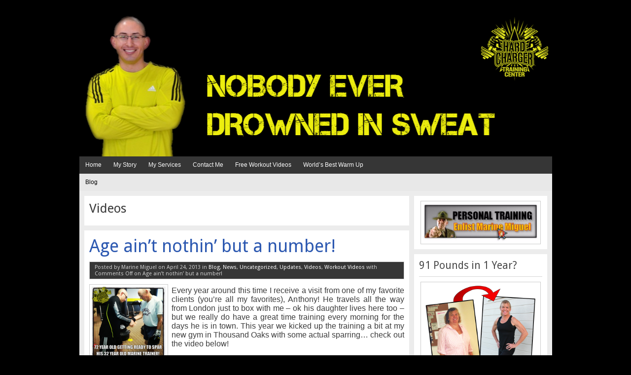

--- FILE ---
content_type: text/html; charset=UTF-8
request_url: http://www.nobodyeverdrownedinsweat.com/category/videos/
body_size: 8260
content:
<!DOCTYPE html><html xmlns="http://www.w3.org/1999/xhtml" lang="en-US">
<head profile="http://gmpg.org/xfn/11">
<meta http-equiv="Content-Type" content="text/html; charset=UTF-8" />
<title>  Videos</title>
<link rel="pingback" href="http://www.nobodyeverdrownedinsweat.com/xmlrpc.php" />
<link rel='dns-prefetch' href='//ajax.googleapis.com' />
<link rel='dns-prefetch' href='//s.w.org' />
<link rel="alternate" type="application/rss+xml" title="Nobody Ever Drowned in Sweat! &raquo; Feed" href="http://www.nobodyeverdrownedinsweat.com/feed/" />
<link rel="alternate" type="application/rss+xml" title="Nobody Ever Drowned in Sweat! &raquo; Comments Feed" href="http://www.nobodyeverdrownedinsweat.com/comments/feed/" />
<link rel="alternate" type="application/rss+xml" title="Nobody Ever Drowned in Sweat! &raquo; Videos Category Feed" href="http://www.nobodyeverdrownedinsweat.com/category/videos/feed/" />
		<script type="text/javascript">
			window._wpemojiSettings = {"baseUrl":"https:\/\/s.w.org\/images\/core\/emoji\/11\/72x72\/","ext":".png","svgUrl":"https:\/\/s.w.org\/images\/core\/emoji\/11\/svg\/","svgExt":".svg","source":{"concatemoji":"http:\/\/www.nobodyeverdrownedinsweat.com\/wp-includes\/js\/wp-emoji-release.min.js?ver=4.9.26"}};
			!function(e,a,t){var n,r,o,i=a.createElement("canvas"),p=i.getContext&&i.getContext("2d");function s(e,t){var a=String.fromCharCode;p.clearRect(0,0,i.width,i.height),p.fillText(a.apply(this,e),0,0);e=i.toDataURL();return p.clearRect(0,0,i.width,i.height),p.fillText(a.apply(this,t),0,0),e===i.toDataURL()}function c(e){var t=a.createElement("script");t.src=e,t.defer=t.type="text/javascript",a.getElementsByTagName("head")[0].appendChild(t)}for(o=Array("flag","emoji"),t.supports={everything:!0,everythingExceptFlag:!0},r=0;r<o.length;r++)t.supports[o[r]]=function(e){if(!p||!p.fillText)return!1;switch(p.textBaseline="top",p.font="600 32px Arial",e){case"flag":return s([55356,56826,55356,56819],[55356,56826,8203,55356,56819])?!1:!s([55356,57332,56128,56423,56128,56418,56128,56421,56128,56430,56128,56423,56128,56447],[55356,57332,8203,56128,56423,8203,56128,56418,8203,56128,56421,8203,56128,56430,8203,56128,56423,8203,56128,56447]);case"emoji":return!s([55358,56760,9792,65039],[55358,56760,8203,9792,65039])}return!1}(o[r]),t.supports.everything=t.supports.everything&&t.supports[o[r]],"flag"!==o[r]&&(t.supports.everythingExceptFlag=t.supports.everythingExceptFlag&&t.supports[o[r]]);t.supports.everythingExceptFlag=t.supports.everythingExceptFlag&&!t.supports.flag,t.DOMReady=!1,t.readyCallback=function(){t.DOMReady=!0},t.supports.everything||(n=function(){t.readyCallback()},a.addEventListener?(a.addEventListener("DOMContentLoaded",n,!1),e.addEventListener("load",n,!1)):(e.attachEvent("onload",n),a.attachEvent("onreadystatechange",function(){"complete"===a.readyState&&t.readyCallback()})),(n=t.source||{}).concatemoji?c(n.concatemoji):n.wpemoji&&n.twemoji&&(c(n.twemoji),c(n.wpemoji)))}(window,document,window._wpemojiSettings);
		</script>
		<style type="text/css">
img.wp-smiley,
img.emoji {
	display: inline !important;
	border: none !important;
	box-shadow: none !important;
	height: 1em !important;
	width: 1em !important;
	margin: 0 .07em !important;
	vertical-align: -0.1em !important;
	background: none !important;
	padding: 0 !important;
}
</style>
<link rel='stylesheet' id='swstyleops-css'  href='http://www.nobodyeverdrownedinsweat.com/wp-content/themes/aaastartertheme102/swstyleops.css?ver=4.9.26' type='text/css' media='all' />
<link rel='stylesheet' id='swstatstyle-css'  href='http://www.nobodyeverdrownedinsweat.com/wp-content/themes/aaastartertheme102/swstatstyle.css?ver=4.9.26' type='text/css' media='all' />
<script type='text/javascript' src='https://ajax.googleapis.com/ajax/libs/jquery/1.5.2/jquery.min.js?ver=4.9.26'></script>
<script type='text/javascript' src='http://www.nobodyeverdrownedinsweat.com/wp-content/themes/aaastartertheme102/swp.js?ver=4.9.26'></script>
<link rel='https://api.w.org/' href='http://www.nobodyeverdrownedinsweat.com/wp-json/' />
<link rel="EditURI" type="application/rsd+xml" title="RSD" href="http://www.nobodyeverdrownedinsweat.com/xmlrpc.php?rsd" />
<link rel="wlwmanifest" type="application/wlwmanifest+xml" href="http://www.nobodyeverdrownedinsweat.com/wp-includes/wlwmanifest.xml" /> 
<meta name="generator" content="WordPress 4.9.26" />
<script type="text/javascript">jQuery(document).ready(function(){jQuery('ul.sf-menu').supersubs({minWidth:12,extraWidth:1}).superfish();jQuery(".spideriframe").colorbox({width:"80%", height:"80%", iframe:true});jQuery(".spiderbox").colorbox();});</script>
<link rel="shortcut icon" href="http://www.nobodyeverdrownedinsweat.com/wp-content/themes/aaastartertheme102/images/favicon.ico" />
<script type="text/javascript">

  var _gaq = _gaq || [];
  _gaq.push(['_setAccount', 'UA-24889368-2']);
  _gaq.push(['_trackPageview']);

  (function() {
    var ga = document.createElement('script'); ga.type = 'text/javascript'; ga.async = true;
    ga.src = ('https:' == document.location.protocol ? 'https://ssl' : 'http://www') + '.google-analytics.com/ga.js';
    var s = document.getElementsByTagName('script')[0]; s.parentNode.insertBefore(ga, s);
  })();

</script></head>
<body class="fullscreen">


<div class="bodywrap">
<div class='topad'></div><div class="wrap"><div class='header'><div class='inner'><a href='http://www.nobodyeverdrownedinsweat.com'></a></div></div><div class="mainmenu"><div class="inner"><ul id="menu-top-navigation" class="sf-menu"><li id="menu-item-5004" class="menu-item menu-item-type-custom menu-item-object-custom menu-item-5004"><a href="http://www.NobodyEverDrownedinSweat.com">Home</a></li>
<li id="menu-item-5003" class="menu-item menu-item-type-post_type menu-item-object-page menu-item-5003"><a href="http://www.nobodyeverdrownedinsweat.com/mystory/">My Story</a></li>
<li id="menu-item-5240" class="menu-item menu-item-type-post_type menu-item-object-page menu-item-5240"><a href="http://www.nobodyeverdrownedinsweat.com/my-services/">My Services</a></li>
<li id="menu-item-5531" class="menu-item menu-item-type-post_type menu-item-object-page menu-item-5531"><a href="http://www.nobodyeverdrownedinsweat.com/contact-me/">Contact Me</a></li>
<li id="menu-item-5018" class="menu-item menu-item-type-custom menu-item-object-custom menu-item-5018"><a href="http://www.nobodyeverdrownedinsweat.com/category/workoutvideos/">Free Workout Videos</a></li>
<li id="menu-item-5522" class="menu-item menu-item-type-custom menu-item-object-custom menu-item-5522"><a href="http://www.nobodyeverdrownedinsweat.com/2012/03/22/marine-miguels-dynamic-warm-up/">World&#8217;s Best Warm Up</a></li>
</ul></div></div><div class="clear"></div><div class="secondmenu"><div class="inner">	<ul id="menu-bottom-navigation" class="sf-menu"><li id="menu-item-5005" class="menu-item menu-item-type-taxonomy menu-item-object-category menu-item-5005"><a href="http://www.nobodyeverdrownedinsweat.com/category/blog/">Blog</a></li>
</ul></div></div><div class="clear"></div><div class="content"><div class="inner">

<div class="postarea colside">
<div class="post colsidepost"><h3 class="pagetitle">Videos</h3><div></div>
<div class="clear"></div></div>
<!-- posts content code -->

<div class="post colsidepost"><h1 class="posttitle"><a href="http://www.nobodyeverdrownedinsweat.com/2013/04/24/age-aint-nothin-but-a-number/" rel="bookmark">Age ain&#8217;t nothin&#8217; but a number!</a></h1><div class="postmeta">Posted by Marine Miguel on April 24, 2013 in <a href="http://www.nobodyeverdrownedinsweat.com/category/blog/" rel="category tag">Blog</a>, <a href="http://www.nobodyeverdrownedinsweat.com/category/news/" rel="category tag">News</a>, <a href="http://www.nobodyeverdrownedinsweat.com/category/uncategorized/" rel="category tag">Uncategorized</a>, <a href="http://www.nobodyeverdrownedinsweat.com/category/updates/" rel="category tag">Updates</a>, <a href="http://www.nobodyeverdrownedinsweat.com/category/videos/" rel="category tag">Videos</a>, <a href="http://www.nobodyeverdrownedinsweat.com/category/workoutvideos/" rel="category tag">Workout Videos</a> with <span>Comments Off<span class="screen-reader-text"> on Age ain&#8217;t nothin&#8217; but a number!</span></span></div><div class="alignleft"><a href="http://www.nobodyeverdrownedinsweat.com/2013/04/24/age-aint-nothin-but-a-number/" rel="bookmark"><img width="150" height="150" src="http://www.nobodyeverdrownedinsweat.com/wp-content/uploads/2013/04/72-year-old-client-getting-ready-to-spar-his-32-year-old-marine-trainer-150x150.png" class="alignleft wp-post-image" alt="" srcset="http://www.nobodyeverdrownedinsweat.com/wp-content/uploads/2013/04/72-year-old-client-getting-ready-to-spar-his-32-year-old-marine-trainer-150x150.png 150w, http://www.nobodyeverdrownedinsweat.com/wp-content/uploads/2013/04/72-year-old-client-getting-ready-to-spar-his-32-year-old-marine-trainer-300x300.png 300w, http://www.nobodyeverdrownedinsweat.com/wp-content/uploads/2013/04/72-year-old-client-getting-ready-to-spar-his-32-year-old-marine-trainer.png 466w" sizes="(max-width: 150px) 100vw, 150px" /></a></div><p style="text-align: justify;"><font size="3" face="Arial">Every year around this time I receive a visit from one of my favorite clients (you’re all my favorites), Anthony! He travels all the way from London just to box with me &#8211; ok his daughter lives here too – but we really do have a great time training every morning for the days he is in town. This year we kicked up the training a bit at my new gym in Thousand Oaks with some actual sparring&#8230; check out the video below!</font></p>
<div class="clear"></div>
<div class="postmetatwo"><div class="alignright"><a href="http://www.nobodyeverdrownedinsweat.com/2013/04/24/age-aint-nothin-but-a-number/" rel="bookmark">Continue Reading</a></div>
<div class="clear"></div>
</div><div class="clear"></div></div>

<div class="post colsidepost"><h1 class="posttitle"><a href="http://www.nobodyeverdrownedinsweat.com/2013/03/27/surpriseits-your-new-gym/" rel="bookmark">Surprise&hellip;it&rsquo;s your new Gym!</a></h1><div class="postmeta">Posted by Marine Miguel on March 27, 2013 in <a href="http://www.nobodyeverdrownedinsweat.com/category/blog/" rel="category tag">Blog</a>, <a href="http://www.nobodyeverdrownedinsweat.com/category/events/" rel="category tag">Events</a>, <a href="http://www.nobodyeverdrownedinsweat.com/category/featured-photos/" rel="category tag">Featured Photos</a>, <a href="http://www.nobodyeverdrownedinsweat.com/category/news/" rel="category tag">News</a>, <a href="http://www.nobodyeverdrownedinsweat.com/category/updates/" rel="category tag">Updates</a>, <a href="http://www.nobodyeverdrownedinsweat.com/category/videos/" rel="category tag">Videos</a> with <span>Comments Off<span class="screen-reader-text"> on Surprise&hellip;it&rsquo;s your new Gym!</span></span></div><p><font size="3" face="Arial">I finally did it, after years of hard work and months of planning, my wife and I have opened our own training center in Thousand Oaks!! “<a href="http://www.Hardchargertrainingcenter.com" target="_blank">Hard Charger Training Center</a>” is my dream Personal Training Studio and <a href="http://www.hardchargertrainingcenter.com/" target="_blank">Boot Camp</a> facility.</font></p>
<p><font size="3" face="Arial">&#160;<img style="display: block; float: none; margin-left: auto; margin-right: auto" src="http://www.nobodyeverdrownedinsweat.com/wp-content/uploads/2013/03/gym-shot.png" /></font></p>
<p><font size="3" face="Arial">We were able to get an awesome retail space in a perfect location. My clients were floored, they had no idea – check out their reactions in this video…</font></p>
<div class="clear"></div>
<div class="postmetatwo"><div class="alignright"><a href="http://www.nobodyeverdrownedinsweat.com/2013/03/27/surpriseits-your-new-gym/" rel="bookmark">Continue Reading</a></div>
<div class="clear"></div>
</div><div class="clear"></div></div>

<div class="post colsidepost"><h1 class="posttitle"><a href="http://www.nobodyeverdrownedinsweat.com/2012/06/19/marks-filthy-50th-birthday-workout/" rel="bookmark">Mark&rsquo;s Filthy 50th Birthday Workout!</a></h1><div class="postmeta">Posted by Marine Miguel on June 19, 2012 in <a href="http://www.nobodyeverdrownedinsweat.com/category/blog/" rel="category tag">Blog</a>, <a href="http://www.nobodyeverdrownedinsweat.com/category/fit-pic-of-the-week/" rel="category tag">Fit Pic of the Week</a>, <a href="http://www.nobodyeverdrownedinsweat.com/category/fit-tips/" rel="category tag">Fit Tips</a>, <a href="http://www.nobodyeverdrownedinsweat.com/category/uncategorized/" rel="category tag">Uncategorized</a>, <a href="http://www.nobodyeverdrownedinsweat.com/category/updates/" rel="category tag">Updates</a>, <a href="http://www.nobodyeverdrownedinsweat.com/category/videos/" rel="category tag">Videos</a>, <a href="http://www.nobodyeverdrownedinsweat.com/category/workoutvideos/" rel="category tag">Workout Videos</a> with <span>Comments Off<span class="screen-reader-text"> on Mark&rsquo;s Filthy 50th Birthday Workout!</span></span></div><p align="center"><font size="3" face="Arial">This is how my awesome client Mark celebrated his 50th Birthday!&#160; I like to give all my clients the gift of health and longevity for their birthdays, what did you give yourself on your last birthday?&#160; Check out what Mark did in 50 Minutes:</font></p>
<p align="center"><strong><font size="3" face="Arial"><img style="background-image: none; border-bottom: 0px; border-left: 0px; padding-left: 0px; padding-right: 0px; display: block; float: none; margin-left: auto; border-top: 0px; margin-right: auto; border-right: 0px; padding-top: 0px" title="" border="0" alt="mark h screen shot" src="http://www.nobodyeverdrownedinsweat.com/wp-content/uploads/2012/06/mark-h-screen-shot.png" width="531" height="378" /></font></strong></p>
<p align="center"><strong><font color="#ff0000" size="3" face="Arial">I shot a video of his last set of 50 Burpees…Check it out –&gt;&gt;</font></strong></p>
<div class="clear"></div>
<div class="postmetatwo"><div class="alignright"><a href="http://www.nobodyeverdrownedinsweat.com/2012/06/19/marks-filthy-50th-birthday-workout/" rel="bookmark">Continue Reading</a></div>
<div class="clear"></div>
</div><div class="clear"></div></div>

<div class="post colsidepost"><h1 class="posttitle"><a href="http://www.nobodyeverdrownedinsweat.com/2012/06/15/2012-camp-pendleton-mud-run-10k/" rel="bookmark">2012 Camp Pendleton Mud Run &#8211; 10K</a></h1><div class="postmeta">Posted by Marine Miguel on June 15, 2012 in <a href="http://www.nobodyeverdrownedinsweat.com/category/blog/" rel="category tag">Blog</a>, <a href="http://www.nobodyeverdrownedinsweat.com/category/events/" rel="category tag">Events</a>, <a href="http://www.nobodyeverdrownedinsweat.com/category/ilovebeingamarine/" rel="category tag">I Love Being A Marine</a>, <a href="http://www.nobodyeverdrownedinsweat.com/category/news/" rel="category tag">News</a>, <a href="http://www.nobodyeverdrownedinsweat.com/category/updates/" rel="category tag">Updates</a>, <a href="http://www.nobodyeverdrownedinsweat.com/category/videos/" rel="category tag">Videos</a> with <span>Comments Off<span class="screen-reader-text"> on 2012 Camp Pendleton Mud Run &#8211; 10K</span></span></div><p><a href="http://www.nobodyeverdrownedinsweat.com/wp-content/uploads/2012/06/hardcorpsMudRunlogo.jpg"><font size="3" face="Arial"><img style="background-image: none; border-bottom: 0px; border-left: 0px; padding-left: 0px; padding-right: 0px; display: inline; float: left; border-top: 0px; border-right: 0px; padding-top: 0px" title="hardcorpsMudRunlogo" border="0" alt="hardcorpsMudRunlogo" align="left" src="http://www.nobodyeverdrownedinsweat.com/wp-content/uploads/2012/06/hardcorpsMudRunlogo_thumb.jpg" width="293" height="254" /></font></a></p>
<p><font size="3" face="Arial">This year’s MARSOC World Famous Mud Run was outstanding! It was plenty muddy and highly motivating!</font></p>
<p><font size="3" face="Arial">If you didn’t get a chance to make it, be sure to log on to active.com on January 1st to register for next year’s races since they usually sell out in one day.</font></p>
<div class="clear"></div>
<div class="postmetatwo"><div class="alignright"><a href="http://www.nobodyeverdrownedinsweat.com/2012/06/15/2012-camp-pendleton-mud-run-10k/" rel="bookmark">Continue Reading</a></div>
<div class="clear"></div>
</div><div class="clear"></div></div>

<div class="post colsidepost"><h1 class="posttitle"><a href="http://www.nobodyeverdrownedinsweat.com/2012/04/23/is-your-why-big-enough/" rel="bookmark">Is Your Why Big Enough?</a></h1><div class="postmeta">Posted by Marine Miguel on April 23, 2012 in <a href="http://www.nobodyeverdrownedinsweat.com/category/blog/" rel="category tag">Blog</a>, <a href="http://www.nobodyeverdrownedinsweat.com/category/fit-tips/" rel="category tag">Fit Tips</a>, <a href="http://www.nobodyeverdrownedinsweat.com/category/uncategorized/" rel="category tag">Uncategorized</a>, <a href="http://www.nobodyeverdrownedinsweat.com/category/updates/" rel="category tag">Updates</a>, <a href="http://www.nobodyeverdrownedinsweat.com/category/videos/" rel="category tag">Videos</a> with <a href="http://www.nobodyeverdrownedinsweat.com/2012/04/23/is-your-why-big-enough/#comments">2 Comments</a></div><p align="left"><font size="3">Hanging out with my dad is always such an inspiration, we don’t sit and talk too often &#8211; but when we do its awesome! Discussing motivation the other night, my dad stopped me dead in my tracks with this little gem….I had to record him explaining it so I could share it with you.</font></p>
<p align="left"><img style="background-image: none; border-bottom: 0px; border-left: 0px; padding-left: 0px; padding-right: 0px; display: block; float: none; margin-left: auto; border-top: 0px; margin-right: auto; border-right: 0px; padding-top: 0px" title="" border="0" alt="Thousand Oaks Boot Camp Personal Trainer asks Is Your Why Big Enough?" src="http://www.nobodyeverdrownedinsweat.com/wp-content/uploads/2012/04/Why-do-we-walk-the-camino-de-santiago_thumb1.jpg" width="240" height="143" /></p>
<p align="left"><font size="3">This is the single most important question you need to ask yourself if you want to change life or your health and fitness…</font></p>
<div class="clear"></div>
<div class="postmetatwo"><div class="alignright"><a href="http://www.nobodyeverdrownedinsweat.com/2012/04/23/is-your-why-big-enough/" rel="bookmark">Continue Reading</a></div>
<div class="clear"></div>
</div><div class="clear"></div></div>

<div class="post colsidepost"><h1 class="posttitle"><a href="http://www.nobodyeverdrownedinsweat.com/2012/04/12/marine-miguels-double-pump-countdown-workout/" rel="bookmark">Marine Miguel&#8217;s Double-Pump Countdown Workout</a></h1><div class="postmeta">Posted by Marine Miguel on April 12, 2012 in <a href="http://www.nobodyeverdrownedinsweat.com/category/blog/" rel="category tag">Blog</a>, <a href="http://www.nobodyeverdrownedinsweat.com/category/fit-tips/" rel="category tag">Fit Tips</a>, <a href="http://www.nobodyeverdrownedinsweat.com/category/uncategorized/" rel="category tag">Uncategorized</a>, <a href="http://www.nobodyeverdrownedinsweat.com/category/updates/" rel="category tag">Updates</a>, <a href="http://www.nobodyeverdrownedinsweat.com/category/videos/" rel="category tag">Videos</a>, <a href="http://www.nobodyeverdrownedinsweat.com/category/workoutvideos/" rel="category tag">Workout Videos</a> with <a href="http://www.nobodyeverdrownedinsweat.com/2012/04/12/marine-miguels-double-pump-countdown-workout/#comments">2 Comments</a></div><p align="center"><font size="3">This awesome workout I put together this morning will get your heart rate up fast! </font><font size="3">Max cardio and max fat burn in minimum time…</font></p>
<p align="center"><font size="3">Even the “King of the Pump” – would be proud. <img style="border-bottom-style: none; border-left-style: none; border-top-style: none; border-right-style: none" class="wlEmoticon wlEmoticon-winkingsmile" alt="Winking smile" src="http://www.nobodyeverdrownedinsweat.com/wp-content/uploads/2012/04/wlEmoticon-winkingsmile2.png" /></font></p>
<p align="center"><font size="3"><a href="http://www.nobodyeverdrownedinsweat.com/wp-content/uploads/2012/04/DP-Arnie.png"><img style="background-image: none; border-bottom: 0px; border-left: 0px; padding-left: 0px; padding-right: 0px; display: inline; border-top: 0px; border-right: 0px; padding-top: 0px" title="arnold schwarzenegger" border="0" alt="DP Arnie" src="http://www.nobodyeverdrownedinsweat.com/wp-content/uploads/2012/04/DP-Arnie_thumb.png" width="579" height="287" /></a></font></p>
<div class="clear"></div>
<div class="postmetatwo"><div class="alignright"><a href="http://www.nobodyeverdrownedinsweat.com/2012/04/12/marine-miguels-double-pump-countdown-workout/" rel="bookmark">Continue Reading</a></div>
<div class="clear"></div>
</div><div class="clear"></div></div>

<div class="post colsidepost"><h1 class="posttitle"><a href="http://www.nobodyeverdrownedinsweat.com/2012/04/05/marine-miguels-cardio-core-workout/" rel="bookmark">Marine Miguel&rsquo;s Cardio &amp; Core Workout</a></h1><div class="postmeta">Posted by Marine Miguel on April 5, 2012 in <a href="http://www.nobodyeverdrownedinsweat.com/category/blog/" rel="category tag">Blog</a>, <a href="http://www.nobodyeverdrownedinsweat.com/category/fit-tips/" rel="category tag">Fit Tips</a>, <a href="http://www.nobodyeverdrownedinsweat.com/category/updates/" rel="category tag">Updates</a>, <a href="http://www.nobodyeverdrownedinsweat.com/category/videos/" rel="category tag">Videos</a>, <a href="http://www.nobodyeverdrownedinsweat.com/category/workoutvideos/" rel="category tag">Workout Videos</a> with <a href="http://www.nobodyeverdrownedinsweat.com/2012/04/05/marine-miguels-cardio-core-workout/#comments">1 Comment</a></div><p align="center"><font size="3">This Cardio &amp; Core Workout will have you sweating up a storm (don’t worry you won’t drown) and burning tons of calories and fat! </font></p>
<p align="center"><font size="3">It consists of cardio (treadmill) and core (stability ball) sets repeated 3 times. I added a bonus round for those of you at a more advanced fitness level.</font></p>
<p align="center"><font color="#ff0000" size="3"><a href="http://www.nobodyeverdrownedinsweat.com/wp-content/uploads/2012/04/Cardio-Core-Workout.pdf" target="_blank"><u><font color="#0000ff">Print the workout here</font></u></a> and watch me demonstrate in the video below…</font></p>
<div class="clear"></div>
<div class="postmetatwo"><div class="alignright"><a href="http://www.nobodyeverdrownedinsweat.com/2012/04/05/marine-miguels-cardio-core-workout/" rel="bookmark">Continue Reading</a></div>
<div class="clear"></div>
</div><div class="clear"></div></div>

<div class="post colsidepost"><h1 class="posttitle"><a href="http://www.nobodyeverdrownedinsweat.com/2012/04/02/miguels-224-burpee-challenge-video/" rel="bookmark">Miguel&rsquo;s 224 Burpee Challenge! (Video)</a></h1><div class="postmeta">Posted by Marine Miguel on April 2, 2012 in <a href="http://www.nobodyeverdrownedinsweat.com/category/blog/" rel="category tag">Blog</a>, <a href="http://www.nobodyeverdrownedinsweat.com/category/news/" rel="category tag">News</a>, <a href="http://www.nobodyeverdrownedinsweat.com/category/updates/" rel="category tag">Updates</a>, <a href="http://www.nobodyeverdrownedinsweat.com/category/videos/" rel="category tag">Videos</a>, <a href="http://www.nobodyeverdrownedinsweat.com/category/workoutvideos/" rel="category tag">Workout Videos</a> with <a href="http://www.nobodyeverdrownedinsweat.com/2012/04/02/miguels-224-burpee-challenge-video/#comments">3 Comments</a></div><p align="center"><font size="3">My most recent Facebook contest resulted in me getting stuck with 224 Burpees on my to do list! I neglected to include a “one comment per person” disclaimer, oops…LOL!</font></p>
<p align="center"><font size="3">(You can <a href="http://goo.gl/Fhv1e" target="_blank"><u>CLICK HERE</u></a> to see the whole original Facebook post)</font><a href="http://goo.gl/Fhv1e" target="_blank"><img style="background-image: none; border-bottom: 0px; border-left: 0px; padding-left: 0px; padding-right: 0px; display: block; float: none; margin-left: auto; border-top: 0px; margin-right: auto; border-right: 0px; padding-top: 0px" title="" border="0" alt="caption contest pic" src="http://www.nobodyeverdrownedinsweat.com/wp-content/uploads/2012/04/caption-contest-pic.png" width="605" height="528" /></a></p>
<p align="center"><font color="#ff0000" size="3">Needless to say – I had fun making this video for you guys, which I shot in one continuous take over the course of 30 minutes…check it out –&gt;&gt;</font></p>
<div class="clear"></div>
<div class="postmetatwo"><div class="alignright"><a href="http://www.nobodyeverdrownedinsweat.com/2012/04/02/miguels-224-burpee-challenge-video/" rel="bookmark">Continue Reading</a></div>
<div class="clear"></div>
</div><div class="clear"></div></div>

<div class="post colsidepost"><h1 class="posttitle"><a href="http://www.nobodyeverdrownedinsweat.com/2012/03/29/marine-miguels-31st-birthday-workout/" rel="bookmark">Marine Miguel&rsquo;s 31st Birthday Workout</a></h1><div class="postmeta">Posted by Marine Miguel on March 29, 2012 in <a href="http://www.nobodyeverdrownedinsweat.com/category/blog/" rel="category tag">Blog</a>, <a href="http://www.nobodyeverdrownedinsweat.com/category/featured-photos/" rel="category tag">Featured Photos</a>, <a href="http://www.nobodyeverdrownedinsweat.com/category/news/" rel="category tag">News</a>, <a href="http://www.nobodyeverdrownedinsweat.com/category/uncategorized/" rel="category tag">Uncategorized</a>, <a href="http://www.nobodyeverdrownedinsweat.com/category/updates/" rel="category tag">Updates</a>, <a href="http://www.nobodyeverdrownedinsweat.com/category/videos/" rel="category tag">Videos</a>, <a href="http://www.nobodyeverdrownedinsweat.com/category/workoutvideos/" rel="category tag">Workout Videos</a> with <span>Comments Off<span class="screen-reader-text"> on Marine Miguel&rsquo;s 31st Birthday Workout</span></span></div><p align="left"><font size="3">I had the best time ever in Vegas celebrating my 31st Birthday last weekend! </font></p>
<p align="left"><font size="3">It was so fun playing roulette with my Facebook friends too! If you aren’t one yet go here: </font><a href="http://www.Facebook.com/PersonalTrainingbyMiguel" target="_blank"><font size="3"><u>www.Facebook.com/PersonalTrainingbyMiguel</u></font></a><font color="#4f81bd"></font></p>
<p align="left"><font size="3">Check out the view from our suite on the 31st floor (coincidence?) overlooking almost the entire strip:</font></p>
<p><a href="http://www.nobodyeverdrownedinsweat.com/wp-content/uploads/2012/03/478876_3716078427647_1446318359_33554380_1433506794_o6.jpg"><font size="3"><a href="http://www.nobodyeverdrownedinsweat.com/wp-content/uploads/2012/03/478876_3716078427647_1446318359_33554380_1433506794_o7.jpg"><img style="background-image: none; border-bottom: 0px; border-left: 0px; padding-left: 0px; padding-right: 0px; display: block; float: none; margin-left: auto; border-top: 0px; margin-right: auto; border-right: 0px; padding-top: 0px" title="" border="0" alt="478876_3716078427647_1446318359_33554380_1433506794_o" src="http://www.nobodyeverdrownedinsweat.com/wp-content/uploads/2012/03/478876_3716078427647_1446318359_33554380_1433506794_o_thumb.jpg" width="398" height="224" /></a></font></a></p>
<p align="center"><strong><em><font size="3">&#160;&#160;&#160;&#160; Phenomenal view…right?!</font></em></strong></p>
<p align="left"><font size="3">Of course you know I had to work out…so in honor of my 31st Birthday I came up with a special workout for you guys. Make sure you perform my awesome <a href="http://www.nobodyeverdrownedinsweat.com/2012/03/22/marine-miguels-dynamic-warm-up/" target="_blank"><u><font color="#0000ff">Dynamic Warm-Up</font></u></a></font><font color="#0000ff" size="3"></font><font size="3"> before this (and every) workout that you do.</font></p>
<p align="center"><font color="#ff0000" size="3">Print workout &amp; watch the video below to see me demonstrate it for you…</font></p>
<div class="clear"></div>
<div class="postmetatwo"><div class="alignright"><a href="http://www.nobodyeverdrownedinsweat.com/2012/03/29/marine-miguels-31st-birthday-workout/" rel="bookmark">Continue Reading</a></div>
<div class="clear"></div>
</div><div class="clear"></div></div>

<div class="post colsidepost"><h1 class="posttitle"><a href="http://www.nobodyeverdrownedinsweat.com/2012/03/22/marine-miguels-dynamic-warm-up/" rel="bookmark">Marine Miguel&rsquo;s Dynamic Warm-Up</a></h1><div class="postmeta">Posted by Marine Miguel on March 22, 2012 in <a href="http://www.nobodyeverdrownedinsweat.com/category/blog/" rel="category tag">Blog</a>, <a href="http://www.nobodyeverdrownedinsweat.com/category/fit-tips/" rel="category tag">Fit Tips</a>, <a href="http://www.nobodyeverdrownedinsweat.com/category/updates/" rel="category tag">Updates</a>, <a href="http://www.nobodyeverdrownedinsweat.com/category/videos/" rel="category tag">Videos</a>, <a href="http://www.nobodyeverdrownedinsweat.com/category/workoutvideos/" rel="category tag">Workout Videos</a> with <a href="http://www.nobodyeverdrownedinsweat.com/2012/03/22/marine-miguels-dynamic-warm-up/#comments">1 Comment</a></div><p align="center"><font size="3" face="Arial">The number one reason for falling off the “fitness wagon” is laziness, but the second reason is INJURY! So if you are not lazy and want to avoid injury, do my “Dynamic Warm-Up” before every workout or run, it’s what I do, it’s what my clients do and it will save you unnecessary pain and suffering!</font></p>
<p align="center"><img style="background-image: none; border-bottom: 0px; border-left: 0px; padding-left: 0px; padding-right: 0px; display: block; float: none; margin-left: auto; border-top: 0px; margin-right: auto; border-right: 0px; padding-top: 0px" title="click to watch me in ction" border="0" alt="click to watch me in ction" src="http://www.nobodyeverdrownedinsweat.com/wp-content/uploads/2013/02/click-to-watch-me-in-ction.png" width="527" height="101" /></p>
<p align="center"><font size="3" face="Arial"><a href="http://www.youtube.com/watch?feature=player_embedded&amp;v=X6CFdyS6VAk" target="_blank"><img style="background-image: none; border-bottom: 0px; border-left: 0px; padding-left: 0px; padding-right: 0px; display: block; float: none; margin-left: auto; border-top: 0px; margin-right: auto; border-right: 0px; padding-top: 0px" title="click dynamic" border="0" alt="click dynamic" src="http://www.nobodyeverdrownedinsweat.com/wp-content/uploads/2013/02/click-dynamic.png" width="471" height="265" /></a></font></p>
<p align="center"><font color="#0000ff" size="5" face="Arial"><a href="http://www.nobodyeverdrownedinsweat.com/wp-content/uploads/2012/04/Dynamic-Warm-Up-List.pdf" target="_blank"><u><strong>Print Warm Up Here</strong></u></a></font></p>
<p align="center"><font size="3" face="Arial"></font></p>
<p align="center"><font size="3" face="Arial">&#160;</font></p>
<div class="clear"></div>
<div class="postmetatwo"><div class="clear"></div>
</div><div class="clear"></div></div>
<div class="post nocolsidepost"><div class="emm-paginate"><span class='emm-title'></span><span class='emm-page emm-current'>1</span><a href='http://www.nobodyeverdrownedinsweat.com/category/videos/page/2/' class='emm-page'>2</a><a href='http://www.nobodyeverdrownedinsweat.com/category/videos/page/3/' class='emm-page'>3</a><a href='http://www.nobodyeverdrownedinsweat.com/category/videos/page/2/' class='emm-next'>&raquo;</a></div><div class="clear"></div></div><!-- /posts content code -->

<script language="javascript" type="text/javascript">
$(window).load(function(){   $('.colside').masonry({
	columnWidth: 669,
	itemSelector: '.post' 
}); });
</script>

<div class="clear"></div></div>
<div class="sidebar"><div class='sidewidget'>			<div class="textwidget"><a href="http://www.HardChargerTrainingCenter.com/"><img src="http://www.nobodyeverdrownedinsweat.com/wp-content/uploads/2012/04/Personal-Trainer-Thousand-Oaks-CA-Enlist-Marine-Miguel1.jpg" alt="Personal Trainer Thousand Oaks, CA - Enlist Marine Miguel" title="" width="234" height="78" class="aligncenter size-full wp-image-5615" /></a></div>
		</div><div class='sidewidget'><h4 class='widgetheading'>91 Pounds in 1 Year?</h4>			<div class="textwidget"><center><img src="http://www.nobodyeverdrownedinsweat.com/wp-content/uploads/2012/04/Candy-B4-After-042012.png" alt="Thousand Oaks Personal Training Client - before and after pic - 91 pounds lost" title="" width="234" height="248" class="aligncenter size-full wp-image-5678" /><br><object><param name="movie" value="http://www.youtube.com/v/pBkFVvLWucE?version=3&amp;hl=en_US&amp;rel=0"></param><param name="allowFullScreen" value="true"></param><param name="allowscriptaccess" value="always"></param><embed src="http://www.youtube.com/v/pBkFVvLWucE?version=3&amp;hl=en_US&amp;rel=0" type="application/x-shockwave-flash" allowscriptaccess="always" allowfullscreen="true"></embed></object></center></div>
		</div><div class='sidewidget'><h4 class='widgetheading'>Join me on Facebook</h4>			<div class="textwidget"><fb:like href="http://www.facebook.com/HardChargerTraining" send="true" width="150" show_faces="true" font=""></fb:like><p style="text-align: center;"><a href="http://www.facebook.com/HardChargerTraining" target="_blank"><img src="http://www.nobodyeverdrownedinsweat.com/wp-content/uploads/2012/04/faccebook-with-my-face.png" alt="Thousand Oaks Personal Trainer Facebook Icon" title="" width="234" height="66" class="aligncenter size-full wp-image-5736" /></a></p>
<br></div>
		</div><div class='sidewidget'>			<div class="textwidget"><a href="http://www.miguelsbootcamp.com" target="_blank"><img class="aligncenter size-full wp-image-5674" title="" src="http://www.nobodyeverdrownedinsweat.com/wp-content/uploads/2012/04/Miguels-Boot-Camp-in-Thousand-Oaks-CA-vertical-banner.png" alt="Miguel's Boot Camp Thousand Oaks, CA - vertical banner" width="200" height="588" /></a></div>
		</div>		<div class='sidewidget'>		<h4 class='widgetheading'>Browse Recent Posts</h4>		<ul>
											<li>
					<a href="http://www.nobodyeverdrownedinsweat.com/2014/10/13/101-uses-for-coconut-oil/">101 Uses for Coconut Oil</a>
									</li>
											<li>
					<a href="http://www.nobodyeverdrownedinsweat.com/2013/04/24/age-aint-nothin-but-a-number/">Age ain&#8217;t nothin&#8217; but a number!</a>
									</li>
											<li>
					<a href="http://www.nobodyeverdrownedinsweat.com/2013/03/27/surpriseits-your-new-gym/">Surprise&hellip;it&rsquo;s your new Gym!</a>
									</li>
											<li>
					<a href="http://www.nobodyeverdrownedinsweat.com/2013/02/07/the-dangers-of-sugar/">The Dangers of Sugar</a>
									</li>
											<li>
					<a href="http://www.nobodyeverdrownedinsweat.com/2013/01/31/super-bowl-fun-food/">Super Bowl Fun &amp; Food</a>
									</li>
											<li>
					<a href="http://www.nobodyeverdrownedinsweat.com/2013/01/10/we-are-what-we-eat/">We are what we eat!</a>
									</li>
											<li>
					<a href="http://www.nobodyeverdrownedinsweat.com/2012/11/19/marine-miguels-toys-4-tots-drive-2012/">Marine Miguel&rsquo;s Toy Drive 2012</a>
									</li>
											<li>
					<a href="http://www.nobodyeverdrownedinsweat.com/2012/07/05/why-is-quinoa-keen-wah-so-amazing/">Why is Quinoa (Keen-Wah) So Amazing?</a>
									</li>
											<li>
					<a href="http://www.nobodyeverdrownedinsweat.com/2012/06/19/marks-filthy-50th-birthday-workout/">Mark&rsquo;s Filthy 50th Birthday Workout!</a>
									</li>
											<li>
					<a href="http://www.nobodyeverdrownedinsweat.com/2012/06/15/2012-camp-pendleton-mud-run-10k/">2012 Camp Pendleton Mud Run &#8211; 10K</a>
									</li>
					</ul>
		</div><div class='sidewidget'><h4 class='widgetheading'>Search The Site</h4> 
<form method="get" id="searchform" action="http://www.nobodyeverdrownedinsweat.com/"> 
<input type="text" value="Type search &amp; press Enter" name="s" id="s" onblur="if (this.value == '') {this.value = 'Type search &amp; press Enter';}" onfocus="if (this.value == 'Type search &amp; press Enter') {this.value = '';}" /> 
<input type="hidden" id="searchsubmit" /> 
</form></div><div class='sidewidget'><h4 class='widgetheading'>Proud Supporter of</h4>			<div class="textwidget"><p style="text-align: center;"><img class="aligncenter size-full wp-image-5423" src="http://www.nobodyeverdrownedinsweat.com/wp-content/uploads/2012/02/support-warrior.png" alt="Proud Supporter of the Wounded Warrior Project" width="234" height="212" /></p></div>
		</div></div><div class="clear"></div>
</div></div><div class="footerone"><div class="inner"><script language="javascript" type="text/javascript">jQuery(window).load(function(){   jQuery('.footerone .inner').masonry({singleMode: true, itemSelector: '.footwidget'});});</script><div class="clear"></div></div></div><div class="footertwo"><div class="inner">
<div class="cnotice"><a href="http://www.wordpress.org" target="_blank">Powered by WordPress</a> All Content Copyright &copy; Nobody Ever Drowned in Sweat! Personal Trainer Thousand Oaks | Fitness | Nutrition | Motivation</div>
<div class="poweredby">Theme created with <a href="http://www.spiderwebpress.com" target="_blank">SpiderWeb Press&#8482;</a>.</div>
</div></div><div class="clear"></div>
</div>
</div>
<script type='text/javascript' src='http://www.nobodyeverdrownedinsweat.com/wp-includes/js/wp-embed.min.js?ver=4.9.26'></script>
</body>
</html>

--- FILE ---
content_type: text/css
request_url: http://www.nobodyeverdrownedinsweat.com/wp-content/themes/aaastartertheme102/swstyleops.css?ver=4.9.26
body_size: 1620
content:
@import 'http://fonts.googleapis.com/css?family=Droid+Sans:regular,bold|Lobster|';
.fullscreen {background-color:#000000;}

.wrap {width:959px;padding:0;font-family:Droid Sans;font-size:14px;}

h1 {font-family:Droid Sans;font-size:36px;color:#3b3b3b;}
h2 {font-family:Droid Sans;font-size:30px;color:#3b3b3b;}
h3 {font-family:Droid Sans;font-size:26px;color:#3b3b3b;}
h4 {font-family:Droid Sans;font-size:22px;color:#ffffff;}
h5 {font-family:Droid Sans;font-size:18px;color:#3b3b3b;}
.inner {width:959px;}
.leftcol {margin-right:479.5px;}
.rightcol {margin-left:479.5px;}
.topad {height:17px;width:959px;}
.header {background-color:#ffffff;background-image:url('images/neds header hctc7.png');background-repeat:no-repeat;background-position:center top;height:300px;}
   
.header a:link .titlepos, .header a:visited .titlepos, .header a:hover .titlepos {color:#494949;font-size:50px;height:50px;margin:0;padding:0;font-family:Stencil;line-height:normal;font-weight:Normal;}
.header a:link .taglinepos, .header a:visited .taglinepos, .header a:hover .taglinepos {color:#303030;font-size:32px;height:32px;margin:0;padding:0;font-family:Segoe Print;line-height:normal;font-weight:Normal;}

.sf-menu li.sfHover ul {top:100%;}
.mainmenu a > .sf-sub-indicator, .mainmenu .sf-sub-indicator {top:13px;}
.secondmenu a > .sf-sub-indicator, .secondmenu .sf-sub-indicator {top:13px;}

/*main bg */
.mainmenu {background-color:#363636;height:35px;z-index:999;font-size:12px;}

.mainmenu ul.sf-menu {height:35px;}
.mainmenu .page_item {line-height:35px;height:35px;}

/*main link color */
.mainmenu .sf-menu a, .mainmenu .sf-menu a:visited  { color:#fcfcfc;line-height:35px;height:35px;font-family:Arial;}

/*dropdown bg and color */
.mainmenu .sf-menu li li, .mainmenu .sf-menu li li li, .mainmenu .sf-menu li li:hover, .mainmenu .sf-menu li li:hover a, .mainmenu .sf-menu li li.sfHover, .mainmenu .sf-menu li a:focus, .mainmenu .sf-menu li a:hover, .mainmenu li .sf-menu a:active {background-color:#282828;color:#fcfcfc;}

/*hover bg and color */
.mainmenu .sf-menu li:hover, .mainmenu .sf-menu li:hover a, .mainmenu .sf-menu li.sfHover, .mainmenu .sf-menu a:focus, .mainmenu .sf-menu a:hover, .mainmenu .sf-menu a:active {background-color:#181818;color:#ffffff;}

/*second bg */
.secondmenu {background-color:#e8e8e8;height:35px;z-index:999;font-size:12px;}

.secondmenu ul.sf-menu {height:35px;}
.secondmenu .page_item {line-height:35px;height:35px;}

/*second link color */
.secondmenu .sf-menu a, .secondmenu .sf-menu a:visited  { color:#000000;line-height:35px;height:35px;font-family:arial;}

/*dropdown bg and color */
.secondmenu .sf-menu li li, .secondmenu .sf-menu li li li, .secondmenu .sf-menu li li:hover, .secondmenu .sf-menu li li:hover a, .secondmenu .sf-menu li li.sfHover, .secondmenu .sf-menu li a:focus, .secondmenu .sf-menu li a:hover, .secondmenu li .sf-menu a:active {background-color:#d6d6d6;color:#757575;}

/*hover bg and color */
.secondmenu .sf-menu li:hover, .secondmenu .sf-menu li:hover a, .secondmenu .sf-menu li.sfHover, .secondmenu .sf-menu a:focus, .secondmenu .sf-menu a:hover, .secondmenu .sf-menu a:active {background-color:#ffffff;color:#2b2b2b;}


.featuredone {background-color:#f5f5f5;color:#3b3b3b;height:300px;}
.featuredone a:link, .featuredone a:visited {color:#257c99;}
.featuredone a:hover {color:#fc5000;}
.featuredone img {max-width:959px;}

.featuredtwo {background-color:#f5f5f5;color:#3b3b3b;min-height:150px;}
.featuredtwo a:link, .featuredtwo a:visited {color:#257c99;}
.featuredtwo a:hover {color:#f77a20;}
.featuredtwo img {max-width:959px;}

.content {background-color:#ececec;}
.postarea {color:#3b3b3b;float:left;}
.postarea a:link, .postarea a:visited {color:#2d59b1;}
.postarea a:hover {color:#ffbf00;}

h1.posttitle, h1.pagetitle {font-size:36px;font-family:Droid Sans;font-weight:Normal;color:#3b3b3b;}
h1.posttitle a:link, h1.posttitle a:visited, h1.pagetitle a:link, h1.pagetitle a:visited {font-size:36px;color:#2d59b1;font-family:Droid Sans;font-weight:Normal;}
h1.posttitle a:hover , h1.pagetitle a:hover{color:#ffbf00;}

.post {background-color:#ffffff;}
.post #searchform input {border:1px solid #d4d4d4;width:218px;}

.colside, .nocolside {width:679px;}
.colnoside, .nocolnoside {width:959px;}

.nocolsidepost {width:639px;}
.nocolnosidepost {width:919px;}
.colsidepost {width:639px;} .colsidepost img {max-width:619px;}
.colnosidepost {width:919px;} .colnosidepost img {max-width:899px;}

.postmeta {border:1px solid #d4d4d4;background:#363636;color:#cccccc;font-size:11px;}
.postmeta a:link, .postmeta a:visited {color:#ffffff;}
.postmeta a:hover {color:#cc0033;}

.postmetatwo {border-bottom:1px solid #d4d4d4;font-size:11px;;}

.post blockquote {border:1px solid #ababab;background:#f0f0f0;font-family:Arial;font-size:14px;color:#121212;}
.post blockquote a:link, .post blockquote a:visited {color:#257c99;} .post blockquote a:hover {color:#f56e0e;}

ul.commentlist li {border:1px dotted #d4d4d4;}
ul.commentlist li ul li {border:1px dashed #d4d4d4;}

p.form-submit input#submit {border:1px solid #d4d4d4;background:#363636;color:#ffffff;}
p.form-submit input#submit:hover {color:#cc0033;}

.emm-paginate a, .emm-paginate a:link, .emm-paginate a:visited {background:#363636; border:1px solid #d4d4d4; color:#cccccc;}
.emm-paginate a:hover, .emm-paginate a:active {color:#cc0033;}
.emm-paginate .emm-current {border:1px solid #d4d4d4;}

.sidebar {float:Right;padding-right:10px;width:270px;color:#303030;font-size:13px;}
.sidewidget {background-color:#ffffff;}
.sidebar a:link, .sidebar a:visited {color:#2d59b1;} .sidebar a:hover {color:#ffbf00;}
.sidebar h4.widgetheading {border-bottom:1px solid #d6d6d6;font-size:21px;color:#494949;font-family:Droid Sans;font-weight:Normal;}
.sidebar h4.widgetheading a:link, .sidebar h4.widgetheading a:visited, .sidebar h4.widgetheading a:hover {font-size:21px;color:#494949;}
.sidewidget #searchform input {border:1px solid #d6d6d6;width:228px;}
.sidewidget li {border-bottom: 1px solid #d6d6d6;}

.footerone {background-color:#373737;min-height:250px;color:#757575;font-size:11px;}
.footerone h4.widgetheading {border-bottom:1px solid #404040;font-size:18px;color:#B7B7B7;font-family:Droid Sans;font-weight:Normal;}
.footerone h4.widgetheading a:link, .footerone h4.widgetheading a:visited, .footerone h4.widgetheading a:hover {font-size:18px;color:#B7B7B7;}

.footwidget li {border-bottom: 1px solid #404040;}
.footerone a:link, .footerone a:visited {color:#757575;}
.footerone a:hover {color:#f56e0e;}
.footwidget {width:215px;}
.footerone #searchform input {background-color:#373737;color:#757575;width:193px;}

.footertwo {background-image:url('images/stay connected.png');background-repeat:repeat-x;background-position:center top;height:40px;color:#3b3b3b;font-size:11px;}
.footertwo a:link, .footertwo a:visited {color:#257c99;}
.footertwo a:hover {color:#f56e0e;}


--- FILE ---
content_type: text/css
request_url: http://www.nobodyeverdrownedinsweat.com/wp-content/themes/aaastartertheme102/swstatstyle.css?ver=4.9.26
body_size: 2839
content:
html, body {height:100%;min-height:100%;width:100%;margin:0;padding:0;}
.bodywrap {width:100%;position:relative;min-height:100%;margin:0;padding:0;}
.bodywrap a {cursor:pointer;}
.leftcol {width:50%;position:absolute;top:0;left:0;background:transparent;min-height:100%;}
.rightcol {width:50%;position:absolute;top:0;right:0;background:transparent;min-height:100%;}
.topad {margin:0 auto;padding:0;position:relative;}
.wrap {margin:0 auto;position:relative;z-index:99;min-height:700px;}
h1, h2, h3, h4, h5 {font-weight:normal;}
.inner {position:relative;margin:0 auto;height:auto;}
.header {margin:0 auto;padding:0;position:relative;overflow:hidden;}
.header #searchform input {line-height:30px;height:30px;margin:0;padding:0 10px;width:90%;}
.header h5.widgetheading {margin:0;padding:0 0 10px 0;}
.header h5.widgetheading a:link, .header h5.widgetheading a:visited, .header h5.widgetheading a:hover {text-decoration:none;}
.headerwidget a:link, .header.widget  a:visited {text-decoration:none;}
.headerwidget a:hover {text-decoration:none;}
.headerwidget form {padding:0;margin:0;}
.headerwidget ul {padding:0;margin:0;list-style-type:none;}
.headerwidget li {padding:2px 0;line-height:15px;}
.headerwidget ul ul li {padding-left: 5px;margin:0;list-style-type:none;}
.headerwidget #calendar_wrap {margin:0 auto;}
.headerwidget table {width:100%;}
.headerwidget .textwidget {padding:0;}
.headerwidget div {padding:0;}
.logopos {z-index:1;} .titlepos {z-index:2;} .taglinepos {z-index:3;} .rssiconpos {z-index:4;} .extraicononepos {z-index:5;} .extraicontwopos {z-index:6;} .extraiconthreepos {z-index:7;} .extraiconfourpos {z-index:8;} .headerwidgetpos {z-index:9;}
.mainmenu {width:100%;margin:0;position:relative;z-index:99;font-weight:normal;}
.mainmenu .inner {z-index:98;}
.mainmenu .sf-menu a {padding:0 1em;text-decoration:none;}
.mainmenu ul.sf-menu {padding:0;float:left;}
.secondmenu {width:100%;margin:0;position:relative;z-index:98;font-weight:normal;}
.secondmenu .inner {z-index:97;}
.secondmenu ul.sf-menu {padding:0;float:left;}
.secondmenu .sf-menu a {padding:0 1em;text-decoration:none;}
.featuredone {padding:0;}
.featuredone a:link, .featuredone a:visited {text-decoration:none;}
.featuredone a:hover {text-decoration:none;}
.featuredtwo {padding:1px 0;}
.featuredtwo a:link, .featuredtwo a:visited {text-decoration:none;}
.featuredtwo a:hover {text-decoration:none;}
.content {position:relative;padding-bottom:30px;}
.postarea {padding-top:10px;margin:0;}
.postarea a:link, .postarea a:visited {text-decoration:none;}
.postarea a:hover {text-decoration:none;}
.page, .post {margin:0 0 10px 10px;padding:10px;}
.post {float:left;overflow:hidden;}
.post #searchform input {line-height:30px;height:30px;margin:0;}
.pagetitle {padding:0;}
.post #searchform input {line-height:30px;height:30px;margin:0;padding:0 10px;}
.postmeta {margin-bottom:10px;padding:4px 10px;}
.postmeta a:link, .postmeta a:visited {text-decoration:none;}
.postmeta a:hover {text-decoration:none;}
.postmetatwo {padding:5px 0;}
.post blockquote {margin:20px;padding:10px;}
.postcomment h3 {font-size:18px;}
ul.commentlist {list-style-type:none;padding:0;}
ul.commentlist li {padding:10px;margin-bottom:20px;}
ul.commentlist li ul {list-style-type:none;padding:0;margin-top:20px;}
.commentlist .comment-author {font-style:italic;font-size:24px;font-family:Georgia, "Times New Roman", Times, serif;}
.comment-meta {font-style:italic;font-size:18px;font-family:Georgia, "Times New Roman", Times, serif;margin-bottom:10px;}
.comment-meta a:link, .comment-meta a:visited, .comment-meta a:hover {font-weight:normal;}
textarea#comment {width:100%;}
p.form-submit input#submit {padding:10px;cursor:pointer;}
.emm-paginate a, .emm-paginate a:link, .emm-paginate a:visited {margin-right:4px;padding:3px 6px;text-align:center;text-decoration:none;}
.emm-paginate .emm-title {margin-right:4px;}
.emm-paginate .emm-gap {margin-right:4px;}
.emm-paginate .emm-current {background:none;margin-right:4px;padding:3px 6px;}
.sidebar {padding-top:10px;}
.sidebar a:link, .sidebar a:visited {text-decoration:none;} .sidebar a:hover {text-decoration:none;}
.socialicons img {float:left;}
.sidebar h4.widgetheading {margin:0 0 10px 0;padding:0 0 10px 0;}
.sidebar h4.widgetheading a:link, .sidebar h4.widgetheading a:visited, .sidebar h4.widgetheading a:hover {text-decoration:none;}
.sidewidget #searchform input {line-height:30px;height:30px;margin:0;padding:0 10px}
.sidewidget {margin:0 0 10px 0;padding:10px;}
.sidewidget form {padding:0;margin:0;}
.sidewidget ul {padding:0;margin:0;list-style-type:none;}
.sidewidget li {padding:5px 0;line-height:20px;}
.sidewidget ul ul {padding:0 0 0 10px;margin:0;list-style-type:none;}
.sidewidget #calendar_wrap {margin:0 auto;}
.sidewidget table {width:100%;}
.sidewidget .textwidget {padding:0;}
.sidewidget div {padding:0;}
.footwidget {float:left;margin:20px 0 20px 20px;}
.footerone h4.widgetheading {margin:0 0 10px 0;padding:0 0 10px 0;}
.footerone h4.widgetheading a:link, .footerone h4.widgetheading a:visited, .footerone h4.widgetheading a:hover {text-decoration:none;}
.footerone a:link, .footerone a:visited {text-decoration:none;}
.footerone a:hover {text-decoration:none;}
.footerone #searchform input {line-height:30px;height:30px;margin:0;border:1px solid #666;padding:0 10px;}
.footwidget form {padding:0;margin:0;}
.footwidget ul {padding:0;margin:0;list-style-type:none;}
.footwidget li {padding:5px 0;line-height:20px;}
.footwidget ul ul li {padding-left: 5px;margin:0;list-style-type:none;}
.footwidget #calendar_wrap {margin:0 auto;}
.footwidget table {width:100%;}
.footwidget .textwidget {padding:0;}
.footwidget div {padding:0;}
.footertwo a:link, .footertwo a:visited {text-decoration:none;}
.footertwo a:hover {text-decoration:none;}
.poweredby {padding:15px 15px 0 0;float:right;display:inline;}
.cnotice {padding:15px 0 0 15px;float:left;display:inline;}
.cnotice img {vertical-align:top;margin-right:5px;}

/*general styles*/
.clear {clear:both;margin:0;padding:0;height:0;}
h1, h2, h3, h4, h5, h6 {margin:0 0 10px 0;font-weight:normal;}
a:link, a:visited, a:hover {text-decoration:none;}
img {border:0;}
em, i {font-style: italic;}
strong, b {font-weight: bold;}

.content img.centered, .content img.aligncenter {display: block;margin-left:auto;margin-right:auto;padding:4px;background:#ffffff;border:1px solid #CCC;}
.content img.alignright {margin: 0 0 2px 7px;display: inline;padding:4px;background:#ffffff;border:1px solid #CCC;}
.content img.alignleft {margin: 0 7px 2px 0;display: inline;padding:4px;background:#ffffff;border:1px solid #CCC;}

.aligncenter, div.aligncenter {display:block;margin-left:auto;margin-right:auto;}
.alignright {float:right;}
.alignleft {float:left;}

.wp-caption {border: 1px solid #ddd;text-align: center;background-color: #f3f3f3;padding-top: 4px;margin: 10px;-moz-border-radius: 3px;-khtml-border-radius: 3px;-webkit-border-radius: 3px;border-radius: 3px;}
.wp-caption img {margin:0;padding:0;border:none;}
.wp-caption p.wp-caption-text {font-size: 11px;line-height: 17px;padding: 0 4px 5px;margin: 0;}

/* spotlights */
.showcase {position:relative;margin:auto;}
.showcase-load {height: 470px;overflow: hidden;}

/* Arrows */
.showcase-arrow-previous, .showcase-arrow-next {position:absolute;background: url(images/arrows.png);width:33px;height:33px;top:48%;cursor:pointer;}
.showcase-arrow-previous {left:10px;z-index:9;}
.showcase-arrow-previous:hover {background-position:0px -34px;}
.showcase-arrow-next {right:10px;background-position:-34px 0;z-index:9;}
.showcase-arrow-next:hover {background-position:-34px -34px;}

.showcase-content img, .showcase-content .flashContainer {padding-bottom: 15px;}
.showcase iframe {z-index:1;}

.showcase-plus-anchor {background-image: url(images/plus.png);background-repeat:no-repeat;}
.showcase-plus-anchor:hover	{background-position:-32px 0;}	
.showcase-tool-tip {background-color:#fff;color:#000;text-align:left;padding:5px 8px;background-image:url(images/white-opacity-80.png);}
.showcase-caption {color:#000;padding:8px 15px;text-align: left;position:absolute;bottom:25px;left:10px;right:10px;display:none;background-image:url(images/white-opacity-80.png);}

/* Buttons */
span.blipon {background:url(images/blipon.png) top center no-repeat;}
span.blipoff {background:url(images/blipoff.png) top center no-repeat;}

/* Button Wrapper */
.showcase-button-wrapper {text-align:center;height:20px;padding-top:15px;width:100%;z-index:99;position:absolute;bottom:0;}	
.showcase-button-wrapper span {margin-right:3px;padding:8px;cursor:pointer;display:inline;}

.showcase-plus-anchor {background:#fff;}
.showcase-tooltip {background:#fff;color:#000;}

/* Menu styles */
.sf-menu, .sf-menu * {margin:0;padding:0;list-style:none;}
.sf-menu ul {position:absolute;top:-999em;width:10em;}
.sf-menu ul li {width:100%;}
.sf-menu li:hover {visibility:inherit;}
.sf-menu li {float:left;position:relative;}
.sf-menu a {display:block;position:relative;}
.sf-menu li:hover ul, .sf-menu li.sfHover ul {left:0;z-index:99;}
ul.sf-menu li:hover li ul, ul.sf-menu li.sfHover li ul {top:-999em;}
ul.sf-menu li li:hover ul, ul.sf-menu li li.sfHover ul {left:10em;top:0;}
ul.sf-menu li li:hover li ul, ul.sf-menu li li.sfHover li ul {top:-999em;}
ul.sf-menu li li li:hover ul, ul.sf-menu li li li.sfHover ul {left:10em;top:0;}
.sf-menu a.sf-with-ul {padding-right:2.25em;min-width:1px;}
.sf-sub-indicator {position:absolute;display:block;right:.75em;width:10px;height:10px;text-indent:-999em;overflow:hidden;background:url(images/arrows-ffffff.png) no-repeat -10px -100px;}
a > .sf-sub-indicator {background-position: 0 -100px;}
a:focus > .sf-sub-indicator, a:hover > .sf-sub-indicator, a:active > .sf-sub-indicator, li:hover > a > .sf-sub-indicator, li.sfHover > a > .sf-sub-indicator { 	background-position: -10px -100px;}
.sf-menu ul .sf-sub-indicator {background-position:-10px 0;}
.sf-menu ul a > .sf-sub-indicator {background-position:0 0;}
.sf-menu ul a:focus > .sf-sub-indicator, .sf-menu ul a:hover > .sf-sub-indicator, .sf-menu ul a:active > .sf-sub-indicator, .sf-menu ul li:hover > a > .sf-sub-indicator, .sf-menu ul li.sfHover > a > .sf-sub-indicator {background-position: -10px 0;}
.sf-shadow ul {background:url(images/shadow.png) no-repeat bottom right;padding: 0 8px 9px 0;-moz-border-radius-bottomleft: 17px;-moz-border-radius-topright: 17px;-webkit-border-top-right-radius: 17px;	-webkit-border-bottom-left-radius: 17px;}
.sf-shadow ul.sf-shadow-off {background: transparent;}

/* ColorBox */
#colorbox, #cboxOverlay, #cboxWrapper{position:absolute; top:0; left:0; z-index:9999; overflow:hidden;}
#cboxOverlay{position:fixed; width:100%; height:100%;}
#cboxMiddleLeft, #cboxBottomLeft{clear:left;}
#cboxContent{position:relative;}
#cboxLoadedContent{overflow:auto;}
#cboxLoadedContent iframe{display:block; width:100%; height:100%; border:0;}
#cboxTitle{margin:0;}
#cboxLoadingOverlay, #cboxLoadingGraphic{position:absolute; top:0; left:0; width:100%;}
#cboxPrevious, #cboxNext, #cboxClose, #cboxSlideshow{cursor:pointer;}
#cboxOverlay{background:#000;}
#cboxContent{margin-top:20px;}
#cboxLoadedContent{background:#000; padding:5px;}
#cboxTitle{position:absolute; top:-20px; left:0; color:#ccc;}
#cboxCurrent{position:absolute; top:-20px; right:0px; color:#ccc;}
#cboxSlideshow{position:absolute; top:-20px; right:90px; color:#fff;}
#cboxPrevious{position:absolute; top:50%; left:5px; margin-top:-32px; background:url(images/controls.png) no-repeat top left; width:28px; height:65px; text-indent:-9999px;}
#cboxPrevious.hover{background-position:bottom left;}
#cboxNext{position:absolute; top:50%; right:5px; margin-top:-32px; background:url(images/controls.png) no-repeat top right; width:28px; height:65px; text-indent:-9999px;}
#cboxNext.hover{background-position:bottom right;}
#cboxLoadingOverlay{background:#000;}
#cboxLoadingGraphic{background:url(images/loading.gif) no-repeat center center;}
#cboxClose{position:absolute; top:5px; right:5px; display:block; background:url(images/controls.png) no-repeat top center; width:38px; height:19px; text-indent:-9999px;}
#cboxClose.hover{background-position:bottom center;}

/* add custom styles here */